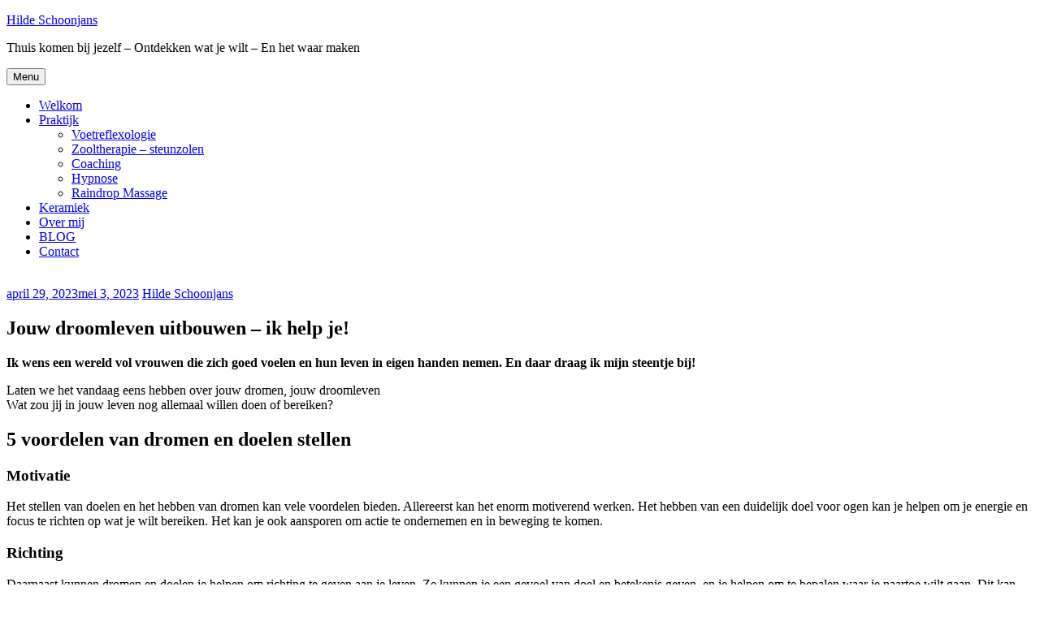

--- FILE ---
content_type: text/html; charset=UTF-8
request_url: https://hildeschoonjans.be/jouw-droomleven-uitbouwen-ik-help-je/
body_size: 16289
content:
		<!DOCTYPE html>
		<html dir="ltr" lang="nl-BE" prefix="og: https://ogp.me/ns#">
		
<head>
		<meta charset="UTF-8">
		<meta name="viewport" content="width=device-width, initial-scale=1">
		<link rel="profile" href="http://gmpg.org/xfn/11">
		<title>Droomleven uitbouwen</title>

		<!-- All in One SEO 4.9.2 - aioseo.com -->
	<meta name="description" content="Laten we het vandaag eens hebben over jouw dromen, jouw droomleven. Wat zou jij in jouw leven nog allemaal willen doen of bereiken?" />
	<meta name="robots" content="max-image-preview:large" />
	<meta name="author" content="Hilde Schoonjans"/>
	<link rel="canonical" href="https://hildeschoonjans.be/jouw-droomleven-uitbouwen-ik-help-je/" />
	<meta name="generator" content="All in One SEO (AIOSEO) 4.9.2" />
		<meta property="og:locale" content="nl_BE" />
		<meta property="og:site_name" content="Hilde Schoonjans - Thuis komen bij jezelf - Ontdekken wat je wilt - En het waar maken" />
		<meta property="og:type" content="article" />
		<meta property="og:title" content="Droomleven uitbouwen" />
		<meta property="og:description" content="Laten we het vandaag eens hebben over jouw dromen, jouw droomleven. Wat zou jij in jouw leven nog allemaal willen doen of bereiken?" />
		<meta property="og:url" content="https://hildeschoonjans.be/jouw-droomleven-uitbouwen-ik-help-je/" />
		<meta property="article:published_time" content="2023-04-29T02:30:00+00:00" />
		<meta property="article:modified_time" content="2023-05-03T14:50:35+00:00" />
		<meta name="twitter:card" content="summary_large_image" />
		<meta name="twitter:title" content="Droomleven uitbouwen" />
		<meta name="twitter:description" content="Laten we het vandaag eens hebben over jouw dromen, jouw droomleven. Wat zou jij in jouw leven nog allemaal willen doen of bereiken?" />
		<script type="application/ld+json" class="aioseo-schema">
			{"@context":"https:\/\/schema.org","@graph":[{"@type":"BlogPosting","@id":"https:\/\/hildeschoonjans.be\/jouw-droomleven-uitbouwen-ik-help-je\/#blogposting","name":"Droomleven uitbouwen","headline":"Jouw droomleven uitbouwen &#8211; ik help je!","author":{"@id":"https:\/\/hildeschoonjans.be\/author\/hildesch\/#author"},"publisher":{"@id":"https:\/\/hildeschoonjans.be\/#organization"},"image":{"@type":"ImageObject","url":"https:\/\/hildeschoonjans.be\/wp-content\/uploads\/2023\/04\/Blog-droomleven-uitbouwen.jpg","width":600,"height":400,"caption":"droomleven uitbouwen"},"datePublished":"2023-04-29T02:30:00+00:00","dateModified":"2023-05-03T14:50:35+00:00","inLanguage":"nl-BE","mainEntityOfPage":{"@id":"https:\/\/hildeschoonjans.be\/jouw-droomleven-uitbouwen-ik-help-je\/#webpage"},"isPartOf":{"@id":"https:\/\/hildeschoonjans.be\/jouw-droomleven-uitbouwen-ik-help-je\/#webpage"},"articleSection":"Coaching, Voetreflexologie, DIY, lente, nieuwe mogelijkheden"},{"@type":"BreadcrumbList","@id":"https:\/\/hildeschoonjans.be\/jouw-droomleven-uitbouwen-ik-help-je\/#breadcrumblist","itemListElement":[{"@type":"ListItem","@id":"https:\/\/hildeschoonjans.be#listItem","position":1,"name":"Home","item":"https:\/\/hildeschoonjans.be","nextItem":{"@type":"ListItem","@id":"https:\/\/hildeschoonjans.be\/category\/voetreflexologie\/#listItem","name":"Voetreflexologie"}},{"@type":"ListItem","@id":"https:\/\/hildeschoonjans.be\/category\/voetreflexologie\/#listItem","position":2,"name":"Voetreflexologie","item":"https:\/\/hildeschoonjans.be\/category\/voetreflexologie\/","nextItem":{"@type":"ListItem","@id":"https:\/\/hildeschoonjans.be\/jouw-droomleven-uitbouwen-ik-help-je\/#listItem","name":"Jouw droomleven uitbouwen &#8211; ik help je!"},"previousItem":{"@type":"ListItem","@id":"https:\/\/hildeschoonjans.be#listItem","name":"Home"}},{"@type":"ListItem","@id":"https:\/\/hildeschoonjans.be\/jouw-droomleven-uitbouwen-ik-help-je\/#listItem","position":3,"name":"Jouw droomleven uitbouwen &#8211; ik help je!","previousItem":{"@type":"ListItem","@id":"https:\/\/hildeschoonjans.be\/category\/voetreflexologie\/#listItem","name":"Voetreflexologie"}}]},{"@type":"Organization","@id":"https:\/\/hildeschoonjans.be\/#organization","name":"Hilde Schoonjans","description":"Thuis komen bij jezelf - Ontdekken wat je wilt - En het waar maken","url":"https:\/\/hildeschoonjans.be\/"},{"@type":"Person","@id":"https:\/\/hildeschoonjans.be\/author\/hildesch\/#author","url":"https:\/\/hildeschoonjans.be\/author\/hildesch\/","name":"Hilde Schoonjans","image":{"@type":"ImageObject","@id":"https:\/\/hildeschoonjans.be\/jouw-droomleven-uitbouwen-ik-help-je\/#authorImage","url":"https:\/\/secure.gravatar.com\/avatar\/f834b35ca2e76147525e03112d4d1691fb9ccdd20767308338dc39b4a14f2986?s=96&d=mm&r=g","width":96,"height":96,"caption":"Hilde Schoonjans"}},{"@type":"WebPage","@id":"https:\/\/hildeschoonjans.be\/jouw-droomleven-uitbouwen-ik-help-je\/#webpage","url":"https:\/\/hildeschoonjans.be\/jouw-droomleven-uitbouwen-ik-help-je\/","name":"Droomleven uitbouwen","description":"Laten we het vandaag eens hebben over jouw dromen, jouw droomleven. Wat zou jij in jouw leven nog allemaal willen doen of bereiken?","inLanguage":"nl-BE","isPartOf":{"@id":"https:\/\/hildeschoonjans.be\/#website"},"breadcrumb":{"@id":"https:\/\/hildeschoonjans.be\/jouw-droomleven-uitbouwen-ik-help-je\/#breadcrumblist"},"author":{"@id":"https:\/\/hildeschoonjans.be\/author\/hildesch\/#author"},"creator":{"@id":"https:\/\/hildeschoonjans.be\/author\/hildesch\/#author"},"image":{"@type":"ImageObject","url":"https:\/\/hildeschoonjans.be\/wp-content\/uploads\/2023\/04\/Blog-droomleven-uitbouwen.jpg","@id":"https:\/\/hildeschoonjans.be\/jouw-droomleven-uitbouwen-ik-help-je\/#mainImage","width":600,"height":400,"caption":"droomleven uitbouwen"},"primaryImageOfPage":{"@id":"https:\/\/hildeschoonjans.be\/jouw-droomleven-uitbouwen-ik-help-je\/#mainImage"},"datePublished":"2023-04-29T02:30:00+00:00","dateModified":"2023-05-03T14:50:35+00:00"},{"@type":"WebSite","@id":"https:\/\/hildeschoonjans.be\/#website","url":"https:\/\/hildeschoonjans.be\/","name":"Hilde Schoonjans","description":"Thuis komen bij jezelf - Ontdekken wat je wilt - En het waar maken","inLanguage":"nl-BE","publisher":{"@id":"https:\/\/hildeschoonjans.be\/#organization"}}]}
		</script>
		<!-- All in One SEO -->

<link rel="alternate" type="application/rss+xml" title="Hilde Schoonjans &raquo; feed" href="https://hildeschoonjans.be/feed/" />
<link rel="alternate" type="application/rss+xml" title="Hilde Schoonjans &raquo; reactiesfeed" href="https://hildeschoonjans.be/comments/feed/" />
<link rel="alternate" title="oEmbed (JSON)" type="application/json+oembed" href="https://hildeschoonjans.be/wp-json/oembed/1.0/embed?url=https%3A%2F%2Fhildeschoonjans.be%2Fjouw-droomleven-uitbouwen-ik-help-je%2F" />
<link rel="alternate" title="oEmbed (XML)" type="text/xml+oembed" href="https://hildeschoonjans.be/wp-json/oembed/1.0/embed?url=https%3A%2F%2Fhildeschoonjans.be%2Fjouw-droomleven-uitbouwen-ik-help-je%2F&#038;format=xml" />
		<!-- This site uses the Google Analytics by MonsterInsights plugin v9.11.1 - Using Analytics tracking - https://www.monsterinsights.com/ -->
							<script src="//www.googletagmanager.com/gtag/js?id=G-E4WJ28TZQS"  data-cfasync="false" data-wpfc-render="false" type="text/javascript" async></script>
			<script data-cfasync="false" data-wpfc-render="false" type="text/javascript">
				var mi_version = '9.11.1';
				var mi_track_user = true;
				var mi_no_track_reason = '';
								var MonsterInsightsDefaultLocations = {"page_location":"https:\/\/hildeschoonjans.be\/jouw-droomleven-uitbouwen-ik-help-je\/"};
								if ( typeof MonsterInsightsPrivacyGuardFilter === 'function' ) {
					var MonsterInsightsLocations = (typeof MonsterInsightsExcludeQuery === 'object') ? MonsterInsightsPrivacyGuardFilter( MonsterInsightsExcludeQuery ) : MonsterInsightsPrivacyGuardFilter( MonsterInsightsDefaultLocations );
				} else {
					var MonsterInsightsLocations = (typeof MonsterInsightsExcludeQuery === 'object') ? MonsterInsightsExcludeQuery : MonsterInsightsDefaultLocations;
				}

								var disableStrs = [
										'ga-disable-G-E4WJ28TZQS',
									];

				/* Function to detect opted out users */
				function __gtagTrackerIsOptedOut() {
					for (var index = 0; index < disableStrs.length; index++) {
						if (document.cookie.indexOf(disableStrs[index] + '=true') > -1) {
							return true;
						}
					}

					return false;
				}

				/* Disable tracking if the opt-out cookie exists. */
				if (__gtagTrackerIsOptedOut()) {
					for (var index = 0; index < disableStrs.length; index++) {
						window[disableStrs[index]] = true;
					}
				}

				/* Opt-out function */
				function __gtagTrackerOptout() {
					for (var index = 0; index < disableStrs.length; index++) {
						document.cookie = disableStrs[index] + '=true; expires=Thu, 31 Dec 2099 23:59:59 UTC; path=/';
						window[disableStrs[index]] = true;
					}
				}

				if ('undefined' === typeof gaOptout) {
					function gaOptout() {
						__gtagTrackerOptout();
					}
				}
								window.dataLayer = window.dataLayer || [];

				window.MonsterInsightsDualTracker = {
					helpers: {},
					trackers: {},
				};
				if (mi_track_user) {
					function __gtagDataLayer() {
						dataLayer.push(arguments);
					}

					function __gtagTracker(type, name, parameters) {
						if (!parameters) {
							parameters = {};
						}

						if (parameters.send_to) {
							__gtagDataLayer.apply(null, arguments);
							return;
						}

						if (type === 'event') {
														parameters.send_to = monsterinsights_frontend.v4_id;
							var hookName = name;
							if (typeof parameters['event_category'] !== 'undefined') {
								hookName = parameters['event_category'] + ':' + name;
							}

							if (typeof MonsterInsightsDualTracker.trackers[hookName] !== 'undefined') {
								MonsterInsightsDualTracker.trackers[hookName](parameters);
							} else {
								__gtagDataLayer('event', name, parameters);
							}
							
						} else {
							__gtagDataLayer.apply(null, arguments);
						}
					}

					__gtagTracker('js', new Date());
					__gtagTracker('set', {
						'developer_id.dZGIzZG': true,
											});
					if ( MonsterInsightsLocations.page_location ) {
						__gtagTracker('set', MonsterInsightsLocations);
					}
										__gtagTracker('config', 'G-E4WJ28TZQS', {"forceSSL":"true"} );
										window.gtag = __gtagTracker;										(function () {
						/* https://developers.google.com/analytics/devguides/collection/analyticsjs/ */
						/* ga and __gaTracker compatibility shim. */
						var noopfn = function () {
							return null;
						};
						var newtracker = function () {
							return new Tracker();
						};
						var Tracker = function () {
							return null;
						};
						var p = Tracker.prototype;
						p.get = noopfn;
						p.set = noopfn;
						p.send = function () {
							var args = Array.prototype.slice.call(arguments);
							args.unshift('send');
							__gaTracker.apply(null, args);
						};
						var __gaTracker = function () {
							var len = arguments.length;
							if (len === 0) {
								return;
							}
							var f = arguments[len - 1];
							if (typeof f !== 'object' || f === null || typeof f.hitCallback !== 'function') {
								if ('send' === arguments[0]) {
									var hitConverted, hitObject = false, action;
									if ('event' === arguments[1]) {
										if ('undefined' !== typeof arguments[3]) {
											hitObject = {
												'eventAction': arguments[3],
												'eventCategory': arguments[2],
												'eventLabel': arguments[4],
												'value': arguments[5] ? arguments[5] : 1,
											}
										}
									}
									if ('pageview' === arguments[1]) {
										if ('undefined' !== typeof arguments[2]) {
											hitObject = {
												'eventAction': 'page_view',
												'page_path': arguments[2],
											}
										}
									}
									if (typeof arguments[2] === 'object') {
										hitObject = arguments[2];
									}
									if (typeof arguments[5] === 'object') {
										Object.assign(hitObject, arguments[5]);
									}
									if ('undefined' !== typeof arguments[1].hitType) {
										hitObject = arguments[1];
										if ('pageview' === hitObject.hitType) {
											hitObject.eventAction = 'page_view';
										}
									}
									if (hitObject) {
										action = 'timing' === arguments[1].hitType ? 'timing_complete' : hitObject.eventAction;
										hitConverted = mapArgs(hitObject);
										__gtagTracker('event', action, hitConverted);
									}
								}
								return;
							}

							function mapArgs(args) {
								var arg, hit = {};
								var gaMap = {
									'eventCategory': 'event_category',
									'eventAction': 'event_action',
									'eventLabel': 'event_label',
									'eventValue': 'event_value',
									'nonInteraction': 'non_interaction',
									'timingCategory': 'event_category',
									'timingVar': 'name',
									'timingValue': 'value',
									'timingLabel': 'event_label',
									'page': 'page_path',
									'location': 'page_location',
									'title': 'page_title',
									'referrer' : 'page_referrer',
								};
								for (arg in args) {
																		if (!(!args.hasOwnProperty(arg) || !gaMap.hasOwnProperty(arg))) {
										hit[gaMap[arg]] = args[arg];
									} else {
										hit[arg] = args[arg];
									}
								}
								return hit;
							}

							try {
								f.hitCallback();
							} catch (ex) {
							}
						};
						__gaTracker.create = newtracker;
						__gaTracker.getByName = newtracker;
						__gaTracker.getAll = function () {
							return [];
						};
						__gaTracker.remove = noopfn;
						__gaTracker.loaded = true;
						window['__gaTracker'] = __gaTracker;
					})();
									} else {
										console.log("");
					(function () {
						function __gtagTracker() {
							return null;
						}

						window['__gtagTracker'] = __gtagTracker;
						window['gtag'] = __gtagTracker;
					})();
									}
			</script>
							<!-- / Google Analytics by MonsterInsights -->
		<style id='wp-img-auto-sizes-contain-inline-css' type='text/css'>
img:is([sizes=auto i],[sizes^="auto," i]){contain-intrinsic-size:3000px 1500px}
/*# sourceURL=wp-img-auto-sizes-contain-inline-css */
</style>

<style id='wp-emoji-styles-inline-css' type='text/css'>

	img.wp-smiley, img.emoji {
		display: inline !important;
		border: none !important;
		box-shadow: none !important;
		height: 1em !important;
		width: 1em !important;
		margin: 0 0.07em !important;
		vertical-align: -0.1em !important;
		background: none !important;
		padding: 0 !important;
	}
/*# sourceURL=wp-emoji-styles-inline-css */
</style>
<link rel='stylesheet' id='wp-block-library-css' href='https://hildeschoonjans.be/wp-includes/css/dist/block-library/style.min.css?ver=6.9' type='text/css' media='all' />
<style id='wp-block-heading-inline-css' type='text/css'>
h1:where(.wp-block-heading).has-background,h2:where(.wp-block-heading).has-background,h3:where(.wp-block-heading).has-background,h4:where(.wp-block-heading).has-background,h5:where(.wp-block-heading).has-background,h6:where(.wp-block-heading).has-background{padding:1.25em 2.375em}h1.has-text-align-left[style*=writing-mode]:where([style*=vertical-lr]),h1.has-text-align-right[style*=writing-mode]:where([style*=vertical-rl]),h2.has-text-align-left[style*=writing-mode]:where([style*=vertical-lr]),h2.has-text-align-right[style*=writing-mode]:where([style*=vertical-rl]),h3.has-text-align-left[style*=writing-mode]:where([style*=vertical-lr]),h3.has-text-align-right[style*=writing-mode]:where([style*=vertical-rl]),h4.has-text-align-left[style*=writing-mode]:where([style*=vertical-lr]),h4.has-text-align-right[style*=writing-mode]:where([style*=vertical-rl]),h5.has-text-align-left[style*=writing-mode]:where([style*=vertical-lr]),h5.has-text-align-right[style*=writing-mode]:where([style*=vertical-rl]),h6.has-text-align-left[style*=writing-mode]:where([style*=vertical-lr]),h6.has-text-align-right[style*=writing-mode]:where([style*=vertical-rl]){rotate:180deg}
/*# sourceURL=https://hildeschoonjans.be/wp-includes/blocks/heading/style.min.css */
</style>
<style id='wp-block-image-inline-css' type='text/css'>
.wp-block-image>a,.wp-block-image>figure>a{display:inline-block}.wp-block-image img{box-sizing:border-box;height:auto;max-width:100%;vertical-align:bottom}@media not (prefers-reduced-motion){.wp-block-image img.hide{visibility:hidden}.wp-block-image img.show{animation:show-content-image .4s}}.wp-block-image[style*=border-radius] img,.wp-block-image[style*=border-radius]>a{border-radius:inherit}.wp-block-image.has-custom-border img{box-sizing:border-box}.wp-block-image.aligncenter{text-align:center}.wp-block-image.alignfull>a,.wp-block-image.alignwide>a{width:100%}.wp-block-image.alignfull img,.wp-block-image.alignwide img{height:auto;width:100%}.wp-block-image .aligncenter,.wp-block-image .alignleft,.wp-block-image .alignright,.wp-block-image.aligncenter,.wp-block-image.alignleft,.wp-block-image.alignright{display:table}.wp-block-image .aligncenter>figcaption,.wp-block-image .alignleft>figcaption,.wp-block-image .alignright>figcaption,.wp-block-image.aligncenter>figcaption,.wp-block-image.alignleft>figcaption,.wp-block-image.alignright>figcaption{caption-side:bottom;display:table-caption}.wp-block-image .alignleft{float:left;margin:.5em 1em .5em 0}.wp-block-image .alignright{float:right;margin:.5em 0 .5em 1em}.wp-block-image .aligncenter{margin-left:auto;margin-right:auto}.wp-block-image :where(figcaption){margin-bottom:1em;margin-top:.5em}.wp-block-image.is-style-circle-mask img{border-radius:9999px}@supports ((-webkit-mask-image:none) or (mask-image:none)) or (-webkit-mask-image:none){.wp-block-image.is-style-circle-mask img{border-radius:0;-webkit-mask-image:url('data:image/svg+xml;utf8,<svg viewBox="0 0 100 100" xmlns="http://www.w3.org/2000/svg"><circle cx="50" cy="50" r="50"/></svg>');mask-image:url('data:image/svg+xml;utf8,<svg viewBox="0 0 100 100" xmlns="http://www.w3.org/2000/svg"><circle cx="50" cy="50" r="50"/></svg>');mask-mode:alpha;-webkit-mask-position:center;mask-position:center;-webkit-mask-repeat:no-repeat;mask-repeat:no-repeat;-webkit-mask-size:contain;mask-size:contain}}:root :where(.wp-block-image.is-style-rounded img,.wp-block-image .is-style-rounded img){border-radius:9999px}.wp-block-image figure{margin:0}.wp-lightbox-container{display:flex;flex-direction:column;position:relative}.wp-lightbox-container img{cursor:zoom-in}.wp-lightbox-container img:hover+button{opacity:1}.wp-lightbox-container button{align-items:center;backdrop-filter:blur(16px) saturate(180%);background-color:#5a5a5a40;border:none;border-radius:4px;cursor:zoom-in;display:flex;height:20px;justify-content:center;opacity:0;padding:0;position:absolute;right:16px;text-align:center;top:16px;width:20px;z-index:100}@media not (prefers-reduced-motion){.wp-lightbox-container button{transition:opacity .2s ease}}.wp-lightbox-container button:focus-visible{outline:3px auto #5a5a5a40;outline:3px auto -webkit-focus-ring-color;outline-offset:3px}.wp-lightbox-container button:hover{cursor:pointer;opacity:1}.wp-lightbox-container button:focus{opacity:1}.wp-lightbox-container button:focus,.wp-lightbox-container button:hover,.wp-lightbox-container button:not(:hover):not(:active):not(.has-background){background-color:#5a5a5a40;border:none}.wp-lightbox-overlay{box-sizing:border-box;cursor:zoom-out;height:100vh;left:0;overflow:hidden;position:fixed;top:0;visibility:hidden;width:100%;z-index:100000}.wp-lightbox-overlay .close-button{align-items:center;cursor:pointer;display:flex;justify-content:center;min-height:40px;min-width:40px;padding:0;position:absolute;right:calc(env(safe-area-inset-right) + 16px);top:calc(env(safe-area-inset-top) + 16px);z-index:5000000}.wp-lightbox-overlay .close-button:focus,.wp-lightbox-overlay .close-button:hover,.wp-lightbox-overlay .close-button:not(:hover):not(:active):not(.has-background){background:none;border:none}.wp-lightbox-overlay .lightbox-image-container{height:var(--wp--lightbox-container-height);left:50%;overflow:hidden;position:absolute;top:50%;transform:translate(-50%,-50%);transform-origin:top left;width:var(--wp--lightbox-container-width);z-index:9999999999}.wp-lightbox-overlay .wp-block-image{align-items:center;box-sizing:border-box;display:flex;height:100%;justify-content:center;margin:0;position:relative;transform-origin:0 0;width:100%;z-index:3000000}.wp-lightbox-overlay .wp-block-image img{height:var(--wp--lightbox-image-height);min-height:var(--wp--lightbox-image-height);min-width:var(--wp--lightbox-image-width);width:var(--wp--lightbox-image-width)}.wp-lightbox-overlay .wp-block-image figcaption{display:none}.wp-lightbox-overlay button{background:none;border:none}.wp-lightbox-overlay .scrim{background-color:#fff;height:100%;opacity:.9;position:absolute;width:100%;z-index:2000000}.wp-lightbox-overlay.active{visibility:visible}@media not (prefers-reduced-motion){.wp-lightbox-overlay.active{animation:turn-on-visibility .25s both}.wp-lightbox-overlay.active img{animation:turn-on-visibility .35s both}.wp-lightbox-overlay.show-closing-animation:not(.active){animation:turn-off-visibility .35s both}.wp-lightbox-overlay.show-closing-animation:not(.active) img{animation:turn-off-visibility .25s both}.wp-lightbox-overlay.zoom.active{animation:none;opacity:1;visibility:visible}.wp-lightbox-overlay.zoom.active .lightbox-image-container{animation:lightbox-zoom-in .4s}.wp-lightbox-overlay.zoom.active .lightbox-image-container img{animation:none}.wp-lightbox-overlay.zoom.active .scrim{animation:turn-on-visibility .4s forwards}.wp-lightbox-overlay.zoom.show-closing-animation:not(.active){animation:none}.wp-lightbox-overlay.zoom.show-closing-animation:not(.active) .lightbox-image-container{animation:lightbox-zoom-out .4s}.wp-lightbox-overlay.zoom.show-closing-animation:not(.active) .lightbox-image-container img{animation:none}.wp-lightbox-overlay.zoom.show-closing-animation:not(.active) .scrim{animation:turn-off-visibility .4s forwards}}@keyframes show-content-image{0%{visibility:hidden}99%{visibility:hidden}to{visibility:visible}}@keyframes turn-on-visibility{0%{opacity:0}to{opacity:1}}@keyframes turn-off-visibility{0%{opacity:1;visibility:visible}99%{opacity:0;visibility:visible}to{opacity:0;visibility:hidden}}@keyframes lightbox-zoom-in{0%{transform:translate(calc((-100vw + var(--wp--lightbox-scrollbar-width))/2 + var(--wp--lightbox-initial-left-position)),calc(-50vh + var(--wp--lightbox-initial-top-position))) scale(var(--wp--lightbox-scale))}to{transform:translate(-50%,-50%) scale(1)}}@keyframes lightbox-zoom-out{0%{transform:translate(-50%,-50%) scale(1);visibility:visible}99%{visibility:visible}to{transform:translate(calc((-100vw + var(--wp--lightbox-scrollbar-width))/2 + var(--wp--lightbox-initial-left-position)),calc(-50vh + var(--wp--lightbox-initial-top-position))) scale(var(--wp--lightbox-scale));visibility:hidden}}
/*# sourceURL=https://hildeschoonjans.be/wp-includes/blocks/image/style.min.css */
</style>
<style id='wp-block-image-theme-inline-css' type='text/css'>
:root :where(.wp-block-image figcaption){color:#555;font-size:13px;text-align:center}.is-dark-theme :root :where(.wp-block-image figcaption){color:#ffffffa6}.wp-block-image{margin:0 0 1em}
/*# sourceURL=https://hildeschoonjans.be/wp-includes/blocks/image/theme.min.css */
</style>
<style id='wp-block-list-inline-css' type='text/css'>
ol,ul{box-sizing:border-box}:root :where(.wp-block-list.has-background){padding:1.25em 2.375em}
/*# sourceURL=https://hildeschoonjans.be/wp-includes/blocks/list/style.min.css */
</style>
<style id='wp-block-paragraph-inline-css' type='text/css'>
.is-small-text{font-size:.875em}.is-regular-text{font-size:1em}.is-large-text{font-size:2.25em}.is-larger-text{font-size:3em}.has-drop-cap:not(:focus):first-letter{float:left;font-size:8.4em;font-style:normal;font-weight:100;line-height:.68;margin:.05em .1em 0 0;text-transform:uppercase}body.rtl .has-drop-cap:not(:focus):first-letter{float:none;margin-left:.1em}p.has-drop-cap.has-background{overflow:hidden}:root :where(p.has-background){padding:1.25em 2.375em}:where(p.has-text-color:not(.has-link-color)) a{color:inherit}p.has-text-align-left[style*="writing-mode:vertical-lr"],p.has-text-align-right[style*="writing-mode:vertical-rl"]{rotate:180deg}
/*# sourceURL=https://hildeschoonjans.be/wp-includes/blocks/paragraph/style.min.css */
</style>
<style id='global-styles-inline-css' type='text/css'>
:root{--wp--preset--aspect-ratio--square: 1;--wp--preset--aspect-ratio--4-3: 4/3;--wp--preset--aspect-ratio--3-4: 3/4;--wp--preset--aspect-ratio--3-2: 3/2;--wp--preset--aspect-ratio--2-3: 2/3;--wp--preset--aspect-ratio--16-9: 16/9;--wp--preset--aspect-ratio--9-16: 9/16;--wp--preset--color--black: #111111;--wp--preset--color--cyan-bluish-gray: #abb8c3;--wp--preset--color--white: #ffffff;--wp--preset--color--pale-pink: #f78da7;--wp--preset--color--vivid-red: #cf2e2e;--wp--preset--color--luminous-vivid-orange: #ff6900;--wp--preset--color--luminous-vivid-amber: #fcb900;--wp--preset--color--light-green-cyan: #7bdcb5;--wp--preset--color--vivid-green-cyan: #00d084;--wp--preset--color--pale-cyan-blue: #8ed1fc;--wp--preset--color--vivid-cyan-blue: #0693e3;--wp--preset--color--vivid-purple: #9b51e0;--wp--preset--color--gray: #f4f4f4;--wp--preset--color--yellow: #e5ae4a;--wp--preset--color--blue: #1b8be0;--wp--preset--color--pink: #f2157d;--wp--preset--gradient--vivid-cyan-blue-to-vivid-purple: linear-gradient(135deg,rgb(6,147,227) 0%,rgb(155,81,224) 100%);--wp--preset--gradient--light-green-cyan-to-vivid-green-cyan: linear-gradient(135deg,rgb(122,220,180) 0%,rgb(0,208,130) 100%);--wp--preset--gradient--luminous-vivid-amber-to-luminous-vivid-orange: linear-gradient(135deg,rgb(252,185,0) 0%,rgb(255,105,0) 100%);--wp--preset--gradient--luminous-vivid-orange-to-vivid-red: linear-gradient(135deg,rgb(255,105,0) 0%,rgb(207,46,46) 100%);--wp--preset--gradient--very-light-gray-to-cyan-bluish-gray: linear-gradient(135deg,rgb(238,238,238) 0%,rgb(169,184,195) 100%);--wp--preset--gradient--cool-to-warm-spectrum: linear-gradient(135deg,rgb(74,234,220) 0%,rgb(151,120,209) 20%,rgb(207,42,186) 40%,rgb(238,44,130) 60%,rgb(251,105,98) 80%,rgb(254,248,76) 100%);--wp--preset--gradient--blush-light-purple: linear-gradient(135deg,rgb(255,206,236) 0%,rgb(152,150,240) 100%);--wp--preset--gradient--blush-bordeaux: linear-gradient(135deg,rgb(254,205,165) 0%,rgb(254,45,45) 50%,rgb(107,0,62) 100%);--wp--preset--gradient--luminous-dusk: linear-gradient(135deg,rgb(255,203,112) 0%,rgb(199,81,192) 50%,rgb(65,88,208) 100%);--wp--preset--gradient--pale-ocean: linear-gradient(135deg,rgb(255,245,203) 0%,rgb(182,227,212) 50%,rgb(51,167,181) 100%);--wp--preset--gradient--electric-grass: linear-gradient(135deg,rgb(202,248,128) 0%,rgb(113,206,126) 100%);--wp--preset--gradient--midnight: linear-gradient(135deg,rgb(2,3,129) 0%,rgb(40,116,252) 100%);--wp--preset--font-size--small: 13px;--wp--preset--font-size--medium: 20px;--wp--preset--font-size--large: 42px;--wp--preset--font-size--x-large: 42px;--wp--preset--font-size--normal: 16px;--wp--preset--font-size--huge: 56px;--wp--preset--spacing--20: 0.44rem;--wp--preset--spacing--30: 0.67rem;--wp--preset--spacing--40: 1rem;--wp--preset--spacing--50: 1.5rem;--wp--preset--spacing--60: 2.25rem;--wp--preset--spacing--70: 3.38rem;--wp--preset--spacing--80: 5.06rem;--wp--preset--shadow--natural: 6px 6px 9px rgba(0, 0, 0, 0.2);--wp--preset--shadow--deep: 12px 12px 50px rgba(0, 0, 0, 0.4);--wp--preset--shadow--sharp: 6px 6px 0px rgba(0, 0, 0, 0.2);--wp--preset--shadow--outlined: 6px 6px 0px -3px rgb(255, 255, 255), 6px 6px rgb(0, 0, 0);--wp--preset--shadow--crisp: 6px 6px 0px rgb(0, 0, 0);}:where(.is-layout-flex){gap: 0.5em;}:where(.is-layout-grid){gap: 0.5em;}body .is-layout-flex{display: flex;}.is-layout-flex{flex-wrap: wrap;align-items: center;}.is-layout-flex > :is(*, div){margin: 0;}body .is-layout-grid{display: grid;}.is-layout-grid > :is(*, div){margin: 0;}:where(.wp-block-columns.is-layout-flex){gap: 2em;}:where(.wp-block-columns.is-layout-grid){gap: 2em;}:where(.wp-block-post-template.is-layout-flex){gap: 1.25em;}:where(.wp-block-post-template.is-layout-grid){gap: 1.25em;}.has-black-color{color: var(--wp--preset--color--black) !important;}.has-cyan-bluish-gray-color{color: var(--wp--preset--color--cyan-bluish-gray) !important;}.has-white-color{color: var(--wp--preset--color--white) !important;}.has-pale-pink-color{color: var(--wp--preset--color--pale-pink) !important;}.has-vivid-red-color{color: var(--wp--preset--color--vivid-red) !important;}.has-luminous-vivid-orange-color{color: var(--wp--preset--color--luminous-vivid-orange) !important;}.has-luminous-vivid-amber-color{color: var(--wp--preset--color--luminous-vivid-amber) !important;}.has-light-green-cyan-color{color: var(--wp--preset--color--light-green-cyan) !important;}.has-vivid-green-cyan-color{color: var(--wp--preset--color--vivid-green-cyan) !important;}.has-pale-cyan-blue-color{color: var(--wp--preset--color--pale-cyan-blue) !important;}.has-vivid-cyan-blue-color{color: var(--wp--preset--color--vivid-cyan-blue) !important;}.has-vivid-purple-color{color: var(--wp--preset--color--vivid-purple) !important;}.has-black-background-color{background-color: var(--wp--preset--color--black) !important;}.has-cyan-bluish-gray-background-color{background-color: var(--wp--preset--color--cyan-bluish-gray) !important;}.has-white-background-color{background-color: var(--wp--preset--color--white) !important;}.has-pale-pink-background-color{background-color: var(--wp--preset--color--pale-pink) !important;}.has-vivid-red-background-color{background-color: var(--wp--preset--color--vivid-red) !important;}.has-luminous-vivid-orange-background-color{background-color: var(--wp--preset--color--luminous-vivid-orange) !important;}.has-luminous-vivid-amber-background-color{background-color: var(--wp--preset--color--luminous-vivid-amber) !important;}.has-light-green-cyan-background-color{background-color: var(--wp--preset--color--light-green-cyan) !important;}.has-vivid-green-cyan-background-color{background-color: var(--wp--preset--color--vivid-green-cyan) !important;}.has-pale-cyan-blue-background-color{background-color: var(--wp--preset--color--pale-cyan-blue) !important;}.has-vivid-cyan-blue-background-color{background-color: var(--wp--preset--color--vivid-cyan-blue) !important;}.has-vivid-purple-background-color{background-color: var(--wp--preset--color--vivid-purple) !important;}.has-black-border-color{border-color: var(--wp--preset--color--black) !important;}.has-cyan-bluish-gray-border-color{border-color: var(--wp--preset--color--cyan-bluish-gray) !important;}.has-white-border-color{border-color: var(--wp--preset--color--white) !important;}.has-pale-pink-border-color{border-color: var(--wp--preset--color--pale-pink) !important;}.has-vivid-red-border-color{border-color: var(--wp--preset--color--vivid-red) !important;}.has-luminous-vivid-orange-border-color{border-color: var(--wp--preset--color--luminous-vivid-orange) !important;}.has-luminous-vivid-amber-border-color{border-color: var(--wp--preset--color--luminous-vivid-amber) !important;}.has-light-green-cyan-border-color{border-color: var(--wp--preset--color--light-green-cyan) !important;}.has-vivid-green-cyan-border-color{border-color: var(--wp--preset--color--vivid-green-cyan) !important;}.has-pale-cyan-blue-border-color{border-color: var(--wp--preset--color--pale-cyan-blue) !important;}.has-vivid-cyan-blue-border-color{border-color: var(--wp--preset--color--vivid-cyan-blue) !important;}.has-vivid-purple-border-color{border-color: var(--wp--preset--color--vivid-purple) !important;}.has-vivid-cyan-blue-to-vivid-purple-gradient-background{background: var(--wp--preset--gradient--vivid-cyan-blue-to-vivid-purple) !important;}.has-light-green-cyan-to-vivid-green-cyan-gradient-background{background: var(--wp--preset--gradient--light-green-cyan-to-vivid-green-cyan) !important;}.has-luminous-vivid-amber-to-luminous-vivid-orange-gradient-background{background: var(--wp--preset--gradient--luminous-vivid-amber-to-luminous-vivid-orange) !important;}.has-luminous-vivid-orange-to-vivid-red-gradient-background{background: var(--wp--preset--gradient--luminous-vivid-orange-to-vivid-red) !important;}.has-very-light-gray-to-cyan-bluish-gray-gradient-background{background: var(--wp--preset--gradient--very-light-gray-to-cyan-bluish-gray) !important;}.has-cool-to-warm-spectrum-gradient-background{background: var(--wp--preset--gradient--cool-to-warm-spectrum) !important;}.has-blush-light-purple-gradient-background{background: var(--wp--preset--gradient--blush-light-purple) !important;}.has-blush-bordeaux-gradient-background{background: var(--wp--preset--gradient--blush-bordeaux) !important;}.has-luminous-dusk-gradient-background{background: var(--wp--preset--gradient--luminous-dusk) !important;}.has-pale-ocean-gradient-background{background: var(--wp--preset--gradient--pale-ocean) !important;}.has-electric-grass-gradient-background{background: var(--wp--preset--gradient--electric-grass) !important;}.has-midnight-gradient-background{background: var(--wp--preset--gradient--midnight) !important;}.has-small-font-size{font-size: var(--wp--preset--font-size--small) !important;}.has-medium-font-size{font-size: var(--wp--preset--font-size--medium) !important;}.has-large-font-size{font-size: var(--wp--preset--font-size--large) !important;}.has-x-large-font-size{font-size: var(--wp--preset--font-size--x-large) !important;}
/*# sourceURL=global-styles-inline-css */
</style>

<style id='classic-theme-styles-inline-css' type='text/css'>
/*! This file is auto-generated */
.wp-block-button__link{color:#fff;background-color:#32373c;border-radius:9999px;box-shadow:none;text-decoration:none;padding:calc(.667em + 2px) calc(1.333em + 2px);font-size:1.125em}.wp-block-file__button{background:#32373c;color:#fff;text-decoration:none}
/*# sourceURL=/wp-includes/css/classic-themes.min.css */
</style>
<link rel='stylesheet' id='contact-form-7-css' href='https://hildeschoonjans.be/wp-content/plugins/contact-form-7/includes/css/styles.css?ver=6.1.4' type='text/css' media='all' />
<link rel='stylesheet' id='rcc-styles-css' href='https://hildeschoonjans.be/wp-content/plugins/responsive-cookie-consent/includes/css/style.css?ver=6.9' type='text/css' media='all' />
<link rel='stylesheet' id='ssb-front-css-css' href='https://hildeschoonjans.be/wp-content/plugins/simple-social-buttons/assets/css/front.css?ver=6.2.0' type='text/css' media='all' />
<link rel='stylesheet' id='chicago-style-css' href='https://hildeschoonjans.be/wp-content/themes/chicago/style.css?ver=20251227-145523' type='text/css' media='all' />
<link rel='stylesheet' id='chicago-block-style-css' href='https://hildeschoonjans.be/wp-content/themes/chicago/css/blocks.css?ver=1766847323' type='text/css' media='all' />
<link rel='stylesheet' id='font-awesome-css' href='https://hildeschoonjans.be/wp-content/themes/chicago/css/font-awesome/css/all.min.css?ver=6.7.2' type='text/css' media='all' />
<link rel='stylesheet' id='chicago-light-css' href='https://hildeschoonjans.be/wp-content/themes/chicago/css/colors/light.css' type='text/css' media='all' />
<script type="text/javascript" src="https://hildeschoonjans.be/wp-content/plugins/google-analytics-for-wordpress/assets/js/frontend-gtag.min.js?ver=9.11.1" id="monsterinsights-frontend-script-js" async="async" data-wp-strategy="async"></script>
<script data-cfasync="false" data-wpfc-render="false" type="text/javascript" id='monsterinsights-frontend-script-js-extra'>/* <![CDATA[ */
var monsterinsights_frontend = {"js_events_tracking":"true","download_extensions":"doc,pdf,ppt,zip,xls,docx,pptx,xlsx","inbound_paths":"[]","home_url":"https:\/\/hildeschoonjans.be","hash_tracking":"false","v4_id":"G-E4WJ28TZQS"};/* ]]> */
</script>
<script type="text/javascript" src="https://hildeschoonjans.be/wp-includes/js/jquery/jquery.min.js?ver=3.7.1" id="jquery-core-js"></script>
<script type="text/javascript" src="https://hildeschoonjans.be/wp-includes/js/jquery/jquery-migrate.min.js?ver=3.4.1" id="jquery-migrate-js"></script>
<link rel="https://api.w.org/" href="https://hildeschoonjans.be/wp-json/" /><link rel="alternate" title="JSON" type="application/json" href="https://hildeschoonjans.be/wp-json/wp/v2/posts/4433" /><link rel="EditURI" type="application/rsd+xml" title="RSD" href="https://hildeschoonjans.be/xmlrpc.php?rsd" />
<meta name="generator" content="WordPress 6.9" />
<link rel='shortlink' href='https://hildeschoonjans.be/?p=4433' />
<meta name="google-site-verification" content="lBbgVvjRPulOmXhPrZwsa2ygzo0aY3gFwWVDoTqxn54" />

<!-- Facebook Pixel Code -->
<script>
  !function(f,b,e,v,n,t,s)
  {if(f.fbq)return;n=f.fbq=function(){n.callMethod?
  n.callMethod.apply(n,arguments):n.queue.push(arguments)};
  if(!f._fbq)f._fbq=n;n.push=n;n.loaded=!0;n.version='2.0';
  n.queue=[];t=b.createElement(e);t.async=!0;
  t.src=v;s=b.getElementsByTagName(e)[0];
  s.parentNode.insertBefore(t,s)}(window, document,'script',
  'https://connect.facebook.net/en_US/fbevents.js');
  fbq('init', '1730083773702906');
  fbq('track', 'PageView');
</script>
<noscript><img height="1" width="1" style="display:none"
  src="https://www.facebook.com/tr?id=1730083773702906&ev=PageView&noscript=1"
/></noscript>
<!-- End Facebook Pixel Code -->

<meta name="p:domain_verify" content="b69c9649a95bda1a680ecefc5fe2a31d"/>

<script src='https://www.google.com/recaptcha/api.js'></script>

<div id="fb-root"></div>
<script>(function(d, s, id) {
  var js, fjs = d.getElementsByTagName(s)[0];
  if (d.getElementById(id)) return;
  js = d.createElement(s); js.id = id;
  js.src = 'https://connect.facebook.net/nl_BE/sdk.js#xfbml=1&version=v3.2';
  fjs.parentNode.insertBefore(js, fjs);
}(document, 'script', 'facebook-jssdk'));</script>
 <style media="screen">

		.simplesocialbuttons.simplesocialbuttons_inline .ssb-fb-like, .simplesocialbuttons.simplesocialbuttons_inline amp-facebook-like {
	  margin: ;
	}
		 /*inline margin*/
	
	
		.simplesocialbuttons.simplesocialbuttons_inline.simplesocial-round-txt button{
	  margin: ;
	}
	
	
	
	
			 /*margin-digbar*/

	
	
	
	
	
	
	
</style>

<!-- Open Graph Meta Tags generated by Simple Social Buttons 6.2.0 -->
<meta property="og:title" content="Jouw droomleven uitbouwen &#8211; ik help je! - Hilde Schoonjans" />
<meta property="og:type" content="article" />
<meta property="og:description" content="Ik wens een wereld vol vrouwen die zich goed voelen en hun leven in eigen handen nemen. En daar draag ik mijn steentje bij! Laten we het vandaag eens hebben over jouw dromen, jouw droomlevenWat zou jij in jouw leven nog allemaal willen doen of bereiken? 5 voordelen van dromen en doelen stellen Motivatie Het stellen van doelen en het&hellip;" />
<meta property="og:url" content="https://hildeschoonjans.be/jouw-droomleven-uitbouwen-ik-help-je/" />
<meta property="og:site_name" content="Hilde Schoonjans" />
<meta property="og:image" content="https://hildeschoonjans.be/wp-content/uploads/2023/04/Blog-droomleven-uitbouwen.jpg" />
<meta name="twitter:card" content="summary_large_image" />
<meta name="twitter:description" content="Ik wens een wereld vol vrouwen die zich goed voelen en hun leven in eigen handen nemen. En daar draag ik mijn steentje bij! Laten we het vandaag eens hebben over jouw dromen, jouw droomlevenWat zou jij in jouw leven nog allemaal willen doen of bereiken? 5 voordelen van dromen en doelen stellen Motivatie Het stellen van doelen en het&hellip;" />
<meta name="twitter:title" content="Jouw droomleven uitbouwen &#8211; ik help je! - Hilde Schoonjans" />
<meta property="twitter:image" content="https://hildeschoonjans.be/wp-content/uploads/2023/04/Blog-droomleven-uitbouwen.jpg" />
<style type="text/css" id="tve_global_variables">:root{--tcb-background-author-image:url(https://secure.gravatar.com/avatar/f834b35ca2e76147525e03112d4d1691fb9ccdd20767308338dc39b4a14f2986?s=256&d=mm&r=g);--tcb-background-user-image:url();--tcb-background-featured-image-thumbnail:url(https://hildeschoonjans.be/wp-content/uploads/2023/04/Blog-droomleven-uitbouwen-300x169.jpg);}</style><style type="text/css" id="custom-background-css">
body.custom-background { background-color: #ffffff; }
</style>
	<style type="text/css" id="thrive-default-styles"></style></head>

<body class="wp-singular post-template-default single single-post postid-4433 single-format-standard custom-background wp-embed-responsive wp-theme-chicago no-sidebar content-width excerpt-image-left">


			<div id="page" class="hfeed site">
		<a class="skip-link screen-reader-text" href="#content">Skip to content</a>
		
		<header id="masthead" class="site-header" role="banner">
				<div class="site-banner">
	    	<div class="wrapper">
				<div class="site-branding">
					<p class="site-title"><a href="https://hildeschoonjans.be/" rel="home">Hilde Schoonjans</a></p>
					<p class="site-description">Thuis komen bij jezelf &#8211; Ontdekken wat je wilt &#8211; En het waar maken</p>
				</div><!-- .site-branding -->
					</div><!-- .wrapper -->
		</div><!-- .site-banner -->
		    	<nav id="site-navigation" class="main-navigation nav-primary" role="navigation">
    		<div class="wrapper">
	    		<button class="menu-toggle" aria-controls="primary-menu" aria-expanded="false">Menu</button>
	           	<a class="screen-reader-text skip-link" href="#content">Skip to content</a>

	           	<ul id="primary-menu" class="menu chicago-nav-menu"><li id="menu-item-863" class="menu-item menu-item-type-post_type menu-item-object-page menu-item-home menu-item-863"><a href="https://hildeschoonjans.be/">Welkom</a></li>
<li id="menu-item-895" class="menu-item menu-item-type-post_type menu-item-object-page menu-item-has-children menu-item-895"><a href="https://hildeschoonjans.be/praktijk/">Praktijk</a>
<ul class="sub-menu">
	<li id="menu-item-897" class="menu-item menu-item-type-post_type menu-item-object-page menu-item-897"><a href="https://hildeschoonjans.be/praktijk/voetreflexologie/">Voetreflexologie</a></li>
	<li id="menu-item-4749" class="menu-item menu-item-type-post_type menu-item-object-page menu-item-4749"><a href="https://hildeschoonjans.be/praktijk/zooltherapie-steunzolen/">Zooltherapie – steunzolen</a></li>
	<li id="menu-item-896" class="menu-item menu-item-type-post_type menu-item-object-page menu-item-896"><a href="https://hildeschoonjans.be/praktijk/coaching/">Coaching</a></li>
	<li id="menu-item-898" class="menu-item menu-item-type-post_type menu-item-object-page menu-item-898"><a href="https://hildeschoonjans.be/praktijk/hypnose/">Hypnose</a></li>
	<li id="menu-item-1374" class="menu-item menu-item-type-post_type menu-item-object-page menu-item-1374"><a href="https://hildeschoonjans.be/praktijk/raindrop-massage/">Raindrop Massage</a></li>
</ul>
</li>
<li id="menu-item-4406" class="menu-item menu-item-type-post_type menu-item-object-page menu-item-4406"><a href="https://hildeschoonjans.be/keramiek/">Keramiek</a></li>
<li id="menu-item-939" class="menu-item menu-item-type-post_type menu-item-object-page menu-item-939"><a href="https://hildeschoonjans.be/over-mij/">Over mij</a></li>
<li id="menu-item-864" class="menu-item menu-item-type-post_type menu-item-object-page menu-item-864"><a href="https://hildeschoonjans.be/blog/">BLOG</a></li>
<li id="menu-item-900" class="menu-item menu-item-type-post_type menu-item-object-page menu-item-900"><a href="https://hildeschoonjans.be/contact/">Contact</a></li>
</ul>          	</div><!-- .wrapper -->
        </nav><!-- #site-navigation -->
	    		</header><!-- #masthead -->
		<div id="header-featured-image" class="site-header-image">
					<div class="wrapper"><a title="" href="https://hildeschoonjans.be/e-boek-bewust-leven-doe-je-zo/" target="_blank"><img class="wp-post-image" alt="" src="https://hildeschoonjans.be/wp-content/uploads/2020/05/Welkom-website-Hilde-Schoonjans.png" /></a></div><!-- .wrapper -->
				</div><!-- #header-featured-image -->		<div id="content" class="site-content">
	
	<div id="primary" class="content-area">
		
		
		<main id="main" class="site-main" role="main">

		
			
<!-- Page/Post Single Image Disabled or No Image set in Post Thumbnail -->
<article id="post-4433" class="post-4433 post type-post status-publish format-standard has-post-thumbnail hentry category-coaching category-voetreflexologie tag-diy tag-lente tag-nieuwe-mogelijkheden">
	<header class="entry-header">
		<div class="entry-meta">
			<span class="posted-on"><a href="https://hildeschoonjans.be/jouw-droomleven-uitbouwen-ik-help-je/" rel="bookmark"><time class="entry-date published" datetime="2023-04-29T02:30:00+00:00">april 29, 2023</time><time class="updated" datetime="2023-05-03T14:50:35+00:00">mei 3, 2023</time></a></span><span class="byline"> <span class="author vcard"><a class="url fn n" href="https://hildeschoonjans.be/author/hildesch/">Hilde Schoonjans</a></span></span>		</div><!-- .entry-meta -->
        
		<h1 class="entry-title">Jouw droomleven uitbouwen &#8211; ik help je!</h1>	</header><!-- .entry-header -->

	<div class="entry-content">
		
<p><strong>Ik wens een wereld vol vrouwen die zich goed voelen en hun leven in eigen handen nemen. En daar draag ik mijn steentje bij!</strong></p>



<p>Laten we het vandaag eens hebben over jouw dromen, jouw droomleven<br>Wat zou jij in jouw leven nog allemaal willen doen of bereiken?</p>



<h2 class="wp-block-heading">5 voordelen van dromen en doelen stellen</h2>



<h3 class="wp-block-heading">Motivatie</h3>



<p>Het stellen van doelen en het hebben van dromen kan vele voordelen bieden. Allereerst kan het enorm motiverend werken. Het hebben van een duidelijk doel voor ogen kan je helpen om je energie en focus te richten op wat je wilt bereiken. Het kan je ook aansporen om actie te ondernemen en in beweging te komen.</p>



<h3 class="wp-block-heading">Richting</h3>



<p>Daarnaast kunnen dromen en doelen je helpen om richting te geven aan je leven. Ze kunnen je een gevoel van doel en betekenis geven, en je helpen om te bepalen waar je naartoe wilt gaan. Dit kan vooral nuttig zijn als je het gevoel hebt dat je vastzit of niet weet wat je wilt in het leven.</p>



<h3 class="wp-block-heading">Zelfvertrouwen</h3>



<p>Het stellen van doelen en het werken aan het verwezenlijken van je dromen kan ook je zelfvertrouwen vergroten. Als je succesvol bent in het behalen van je doelen, kan dat je een gevoel van trots en voldoening geven. Dit kan op zijn beurt bijdragen aan een groter gevoel van zelfverzekerdheid en motivatie om meer uitdagingen aan te gaan.</p>



<h3 class="wp-block-heading">Groei</h3>



<p>Verder kan het nastreven van dromen en doelen je helpen om te groeien als persoon. Door jezelf uit te dagen en nieuwe vaardigheden te ontwikkelen, kun je jezelf verbeteren en nieuwe mogelijkheden ontdekken. Dit kan bijdragen aan je persoonlijke ontwikkeling en je helpen om je volledige potentieel te bereiken.</p>



<h3 class="wp-block-heading">Succes en voldoening</h3>



<p>Tot slot kan het stellen van doelen en het werken aan het verwezenlijken van je dromen leiden tot succes en voldoening. Als je je doelen bereikt, kan dat je een gevoel van prestatie en voldoening geven. Dit kan bijdragen aan je geluk en welzijn, en je inspireren om nieuwe doelen te stellen en jezelf verder te ontwikkelen.</p>



<p>Nu je de voordelen kent van dromen en doelen stellen, hoop ik dat je klaar bent om een stap verder te gaan.</p>



<h2 class="wp-block-heading">Concrete opdracht om jouw droomleven te ontdekken</h2>



<p>Hier komt een concrete opdracht voor jou, die ik zelf vaak gebruik tijdens een coaching van een cliënt, maar evengoed voor mijn eigen leven. Het is nu eenmaal belangrijk om zelf te doen wat je anderen adviseert, toch?</p>



<p><strong>Beschrijf in een tekst jouw ideale droomleven.</strong></p>



<p>Denk na over de volgende vragen:</p>



<ul class="wp-block-list">
<li>Hoe zou je je dagen doorbrengen?</li>



<li>Waar zou je wonen?</li>



<li>Welk werk zou je doen?</li>



<li>Welke mensen zouden er om je heen zijn?</li>



<li>Hoe zou je je voelen?</li>
</ul>



<p>Schrijf je tekst alsof je al in dat droomleven bent en beschrijf zo levendig mogelijk hoe het voelt en eruitziet. Dit kan je helpen om je doelen en wensen te visualiseren en duidelijker te maken wat je wilt bereiken in het leven.</p>



<p>Moeite met deze oefening?<br>Lees dan ook eens mijn blog: <a href="https://hildeschoonjans.be/een-hoofd-vol-stress-heeft-geen-plaats-voor-dromen/" target="_blank" rel="noopener" title="Een hoofd vol stress heeft geen plaats voor dromen (KLIK HIER)">Een hoofd vol stress heeft geen plaats voor dromen (KLIK HIER)</a></p>



<h2 class="wp-block-heading">Waarom moet je deze oefening doen?</h2>



<p>Het uitwerken van je droomleven kan helpen om piekeren te verminderen. Piekeren is een veelvoorkomend probleem waarbij je blijft malen over zorgen en problemen, wat kan leiden tot stress en angst. Door je droomleven op te schrijven, verschuif je je focus naar positieve en inspirerende gedachten. Je geeft jezelf de mogelijkheid om te dagdromen over een betere toekomst en je verbeelding te gebruiken om je gewenste realiteit te creëren. Hierdoor kan je meer hoop en optimisme voelen en een gevoel van richting en doel krijgen. Dit kan op zijn beurt bijdragen aan een vermindering van piekeren en stress, en je helpen om je te concentreren op wat je wilt bereiken in plaats van op je zorgen en angsten.</p>



<p>Als je hulp nodig hebt, kom dan zeker langs in mijn praktijk!</p>



<p>Loop je nog te veel vast in je piekeren, maak dan eerst een afspraak voor voetreflexologie.<br>Ben je klaar om aan je droomleven te bouwen, maak dan gerust een afspraak voor een coachingsessie.</p>



<p><a href="https://secure.introlution.be/mijnonlineagenda_cmode/default.aspx?domain=hildeschoonjans.be" target="_blank" rel="noopener" title="KLIK HIER om naar mijn online agenda te gaan">KLIK HIER om naar mijn online agenda te gaan</a>.</p>



<p>Tot binnenkort!</p>



<p>Enne… Zeker al de oefening doen hé!</p>



<p>Volgende week deel ik een andere oefening met jou!</p>



<p>Want echt, ik meen als ik zeg dat elke vrouw zich goed zou moeten voelen, weten wie ze is en haar leven in eigen handen neemt!</p>



<p>Zo kan ik me helemaal uitleven in mijn hobby&#8230; Een droom van mij die werkelijkheid werd!</p>


<div class="wp-block-image">
<figure class="aligncenter size-large is-resized"><img decoding="async" src="https://hildeschoonjans.be/wp-content/uploads/2023/05/IMG_0428-768x1024.jpg" alt="" class="wp-image-4441" width="384" height="512" srcset="https://hildeschoonjans.be/wp-content/uploads/2023/05/IMG_0428-768x1024.jpg 768w, https://hildeschoonjans.be/wp-content/uploads/2023/05/IMG_0428-225x300.jpg 225w, https://hildeschoonjans.be/wp-content/uploads/2023/05/IMG_0428-1152x1536.jpg 1152w, https://hildeschoonjans.be/wp-content/uploads/2023/05/IMG_0428-1536x2048.jpg 1536w, https://hildeschoonjans.be/wp-content/uploads/2023/05/IMG_0428-113x150.jpg 113w, https://hildeschoonjans.be/wp-content/uploads/2023/05/IMG_0428-scaled.jpg 1920w" sizes="(max-width: 384px) 100vw, 384px" /></figure>
</div><div class="simplesocialbuttons simplesocial-round-txt simplesocialbuttons_inline simplesocialbuttons-align-left post-4433 post  simplesocialbuttons-inline-no-animation">
<button class="simplesocial-fb-share"  rel="nofollow"  target="_blank"  aria-label="Facebook Share" data-href="https://www.facebook.com/sharer/sharer.php?u=https://hildeschoonjans.be/jouw-droomleven-uitbouwen-ik-help-je/" onClick="javascript:window.open(this.dataset.href, '', 'menubar=no,toolbar=no,resizable=yes,scrollbars=yes,height=600,width=600');return false;"><span class="simplesocialtxt">Facebook </span> </button>
<button  rel="nofollow"  target="_blank"  class="simplesocial-linkedin-share" aria-label="LinkedIn Share" data-href="https://www.linkedin.com/sharing/share-offsite/?url=https://hildeschoonjans.be/jouw-droomleven-uitbouwen-ik-help-je/" onClick="javascript:window.open(this.dataset.href, '', 'menubar=no,toolbar=no,resizable=yes,scrollbars=yes,height=600,width=600');return false;"><span class="simplesocialtxt">LinkedIn</span></button>
<button class="simplesocial-msng-share"  rel="nofollow"  target="_blank"  aria-label="Facebook Messenger Share" onClick="javascript:window.open( this.dataset.href, '_blank',  'menubar=no,toolbar=no,resizable=yes,scrollbars=yes,height=600,width=600' );return false;" data-href="http://www.facebook.com/dialog/send?app_id=891268654262273&redirect_uri=https%3A%2F%2Fhildeschoonjans.be%2Fjouw-droomleven-uitbouwen-ik-help-je%2F&link=https%3A%2F%2Fhildeschoonjans.be%2Fjouw-droomleven-uitbouwen-ik-help-je%2F&display=popup" ><span class="simplesocialtxt">Messenger</span></button> 
<div class="fb-like ssb-fb-like" aria-label="Facebook Like" data-href="https://hildeschoonjans.be/jouw-droomleven-uitbouwen-ik-help-je/" data-layout="button_count" data-action="like" data-size="small" data-show-faces="false" data-share="false"></div>
</div>
			</div><!-- .entry-content -->

	<footer class="entry-footer">
		<span class="cat-links"><a href="https://hildeschoonjans.be/category/coaching/" rel="category tag">Coaching</a>, <a href="https://hildeschoonjans.be/category/voetreflexologie/" rel="category tag">Voetreflexologie</a></span><span class="tags-links"><a href="https://hildeschoonjans.be/tag/diy/" rel="tag">DIY</a>, <a href="https://hildeschoonjans.be/tag/lente/" rel="tag">lente</a>, <a href="https://hildeschoonjans.be/tag/nieuwe-mogelijkheden/" rel="tag">nieuwe mogelijkheden</a></span>	</footer><!-- .entry-footer -->
</article><!-- #post-## -->
				<nav class="navigation post-navigation" role="navigation">
		<h2 class="screen-reader-text">Post navigation</h2>
		<div class="nav-links">
			<div class="nav-previous"><a href="https://hildeschoonjans.be/voetreflexologie-helpt-piekeren-stoppen/" rel="prev">Voetreflexologie helpt piekeren stoppen</a></div><div class="nav-next"><a href="https://hildeschoonjans.be/de-perfecte-dag-oefening/" rel="next">De Perfecte Dag- oefening</a></div>		</div><!-- .nav-links -->
	</nav><!-- .navigation -->
	
			
		
		</main><!-- #main -->
	</div><!-- #primary -->


	    </div><!-- #content -->
				<footer id="colophon" class="site-footer" role="contentinfo">
	    		<div class="site-info">
			<span class="site-copyright">Copyright &copy; 2026 <a href="https://hildeschoonjans.be/"> Hilde Schoonjans</a></span><span class="sep">&nbsp;&bull;&nbsp;</span><span class="theme-name">Chicago&nbsp;by</span>&nbsp;<span class="theme-author"><a href="https://catchthemes.com/" target="_blank">Catch Themes</a></span>		</div><!-- .site-info -->

			</footer><!-- #colophon -->
				</div><!-- #page -->
		<a href="#masthead" id="scrollup" class="font-awesome"><span class="screen-reader-text">Scroll Up</span></a>
<script type="speculationrules">
{"prefetch":[{"source":"document","where":{"and":[{"href_matches":"/*"},{"not":{"href_matches":["/wp-*.php","/wp-admin/*","/wp-content/uploads/*","/wp-content/*","/wp-content/plugins/*","/wp-content/themes/chicago/*","/*\\?(.+)"]}},{"not":{"selector_matches":"a[rel~=\"nofollow\"]"}},{"not":{"selector_matches":".no-prefetch, .no-prefetch a"}}]},"eagerness":"conservative"}]}
</script>
		<div id="fb-root"></div>
		<script>(function(d, s, id) {
			var js, fjs = d.getElementsByTagName(s)[0];
			if (d.getElementById(id)) return;
			js = d.createElement(s); js.id = id;
			js.src = 'https://connect.facebook.net/en_US/sdk.js#xfbml=1&version=v2.11&appId=1158761637505872';
			fjs.parentNode.insertBefore(js, fjs);
		}(document, 'script', 'facebook-jssdk'));</script>
		<script type='text/javascript'>( $ => {
	/**
	 * Displays toast message from storage, it is used when the user is redirected after login
	 */
	if ( window.sessionStorage ) {
		$( window ).on( 'tcb_after_dom_ready', () => {
			const message = sessionStorage.getItem( 'tcb_toast_message' );

			if ( message ) {
				tcbToast( sessionStorage.getItem( 'tcb_toast_message' ), false );
				sessionStorage.removeItem( 'tcb_toast_message' );
			}
		} );
	}

	/**
	 * Displays toast message
	 *
	 * @param {string}   message  - message to display
	 * @param {Boolean}  error    - whether the message is an error or not
	 * @param {Function} callback - callback function to be called after the message is closed
	 */
	function tcbToast( message, error, callback ) {
		/* Also allow "message" objects */
		if ( typeof message !== 'string' ) {
			message = message.message || message.error || message.success;
		}
		if ( ! error ) {
			error = false;
		}
		TCB_Front.notificationElement.toggle( message, error ? 'error' : 'success', callback );
	}
} )( typeof ThriveGlobal === 'undefined' ? jQuery : ThriveGlobal.$j );
</script><style type="text/css" id="tve_notification_styles"></style>
<div class="tvd-toast tve-fe-message" style="display: none">
	<div class="tve-toast-message tve-success-message">
		<div class="tve-toast-icon-container">
			<span class="tve_tick thrv-svg-icon"></span>
		</div>
		<div class="tve-toast-message-container"></div>
	</div>
</div><script type="text/javascript">var tcb_current_post_lists=JSON.parse('[]'); var tcb_post_lists=tcb_post_lists?[...tcb_post_lists,...tcb_current_post_lists]:tcb_current_post_lists;</script><script type="text/javascript" src="https://hildeschoonjans.be/wp-content/plugins/simple-social-buttons/assets/js/frontend-blocks.js?ver=6.2.0" id="ssb-blocks-front-js-js"></script>
<script type="module"  src="https://hildeschoonjans.be/wp-content/plugins/all-in-one-seo-pack/dist/Lite/assets/table-of-contents.95d0dfce.js?ver=4.9.2" id="aioseo/js/src/vue/standalone/blocks/table-of-contents/frontend.js-js"></script>
<script type="text/javascript" src="https://hildeschoonjans.be/wp-includes/js/dist/hooks.min.js?ver=dd5603f07f9220ed27f1" id="wp-hooks-js"></script>
<script type="text/javascript" src="https://hildeschoonjans.be/wp-includes/js/dist/i18n.min.js?ver=c26c3dc7bed366793375" id="wp-i18n-js"></script>
<script type="text/javascript" id="wp-i18n-js-after">
/* <![CDATA[ */
wp.i18n.setLocaleData( { 'text direction\u0004ltr': [ 'ltr' ] } );
//# sourceURL=wp-i18n-js-after
/* ]]> */
</script>
<script type="text/javascript" src="https://hildeschoonjans.be/wp-content/plugins/contact-form-7/includes/swv/js/index.js?ver=6.1.4" id="swv-js"></script>
<script type="text/javascript" id="contact-form-7-js-translations">
/* <![CDATA[ */
( function( domain, translations ) {
	var localeData = translations.locale_data[ domain ] || translations.locale_data.messages;
	localeData[""].domain = domain;
	wp.i18n.setLocaleData( localeData, domain );
} )( "contact-form-7", {"translation-revision-date":"2025-12-01 09:54:22+0000","generator":"GlotPress\/4.0.3","domain":"messages","locale_data":{"messages":{"":{"domain":"messages","plural-forms":"nplurals=2; plural=n != 1;","lang":"nl_BE"},"This contact form is placed in the wrong place.":["Dit contactformulier staat op de verkeerde plek."],"Error:":["Fout:"]}},"comment":{"reference":"includes\/js\/index.js"}} );
//# sourceURL=contact-form-7-js-translations
/* ]]> */
</script>
<script type="text/javascript" id="contact-form-7-js-before">
/* <![CDATA[ */
var wpcf7 = {
    "api": {
        "root": "https:\/\/hildeschoonjans.be\/wp-json\/",
        "namespace": "contact-form-7\/v1"
    },
    "cached": 1
};
//# sourceURL=contact-form-7-js-before
/* ]]> */
</script>
<script type="text/javascript" src="https://hildeschoonjans.be/wp-content/plugins/contact-form-7/includes/js/index.js?ver=6.1.4" id="contact-form-7-js"></script>
<script type="text/javascript" src="https://hildeschoonjans.be/wp-content/plugins/responsive-cookie-consent/includes/js/scripts.js?ver=1.0" id="rcc-scripts-js"></script>
<script type="text/javascript" id="ssb-front-js-js-extra">
/* <![CDATA[ */
var SSB = {"ajax_url":"https://hildeschoonjans.be/wp-admin/admin-ajax.php","fb_share_nonce":"254a613e90"};
//# sourceURL=ssb-front-js-js-extra
/* ]]> */
</script>
<script type="text/javascript" src="https://hildeschoonjans.be/wp-content/plugins/simple-social-buttons/assets/js/front.js?ver=6.2.0" id="ssb-front-js-js"></script>
<script type="text/javascript" src="https://hildeschoonjans.be/wp-content/themes/chicago/js/custom-scripts.js?ver=1.0.0" id="chicago-custom-scripts-js"></script>
<script type="text/javascript" src="https://hildeschoonjans.be/wp-content/themes/chicago/js/navigation.js?ver=1.0.0" id="chicago-navigation-js"></script>
<script type="text/javascript" src="https://hildeschoonjans.be/wp-content/themes/chicago/js/skip-link-focus-fix.js?ver=1.0.0" id="chicago-skip-link-focus-fix-js"></script>
<script type="text/javascript" src="https://hildeschoonjans.be/wp-content/themes/chicago/js/scrollup.js?ver=20141223" id="chicago-scrollup-js"></script>
<script type="text/javascript" id="tve-dash-frontend-js-extra">
/* <![CDATA[ */
var tve_dash_front = {"ajaxurl":"https://hildeschoonjans.be/wp-admin/admin-ajax.php","force_ajax_send":"1","is_crawler":"","recaptcha":[],"turnstile":[],"post_id":"4433"};
//# sourceURL=tve-dash-frontend-js-extra
/* ]]> */
</script>
<script type="text/javascript" src="https://hildeschoonjans.be/wp-content/plugins/thrive-visual-editor/thrive-dashboard/js/dist/frontend.min.js?ver=10.8.5" id="tve-dash-frontend-js"></script>
<script id="wp-emoji-settings" type="application/json">
{"baseUrl":"https://s.w.org/images/core/emoji/17.0.2/72x72/","ext":".png","svgUrl":"https://s.w.org/images/core/emoji/17.0.2/svg/","svgExt":".svg","source":{"concatemoji":"https://hildeschoonjans.be/wp-includes/js/wp-emoji-release.min.js?ver=6.9"}}
</script>
<script type="module">
/* <![CDATA[ */
/*! This file is auto-generated */
const a=JSON.parse(document.getElementById("wp-emoji-settings").textContent),o=(window._wpemojiSettings=a,"wpEmojiSettingsSupports"),s=["flag","emoji"];function i(e){try{var t={supportTests:e,timestamp:(new Date).valueOf()};sessionStorage.setItem(o,JSON.stringify(t))}catch(e){}}function c(e,t,n){e.clearRect(0,0,e.canvas.width,e.canvas.height),e.fillText(t,0,0);t=new Uint32Array(e.getImageData(0,0,e.canvas.width,e.canvas.height).data);e.clearRect(0,0,e.canvas.width,e.canvas.height),e.fillText(n,0,0);const a=new Uint32Array(e.getImageData(0,0,e.canvas.width,e.canvas.height).data);return t.every((e,t)=>e===a[t])}function p(e,t){e.clearRect(0,0,e.canvas.width,e.canvas.height),e.fillText(t,0,0);var n=e.getImageData(16,16,1,1);for(let e=0;e<n.data.length;e++)if(0!==n.data[e])return!1;return!0}function u(e,t,n,a){switch(t){case"flag":return n(e,"\ud83c\udff3\ufe0f\u200d\u26a7\ufe0f","\ud83c\udff3\ufe0f\u200b\u26a7\ufe0f")?!1:!n(e,"\ud83c\udde8\ud83c\uddf6","\ud83c\udde8\u200b\ud83c\uddf6")&&!n(e,"\ud83c\udff4\udb40\udc67\udb40\udc62\udb40\udc65\udb40\udc6e\udb40\udc67\udb40\udc7f","\ud83c\udff4\u200b\udb40\udc67\u200b\udb40\udc62\u200b\udb40\udc65\u200b\udb40\udc6e\u200b\udb40\udc67\u200b\udb40\udc7f");case"emoji":return!a(e,"\ud83e\u1fac8")}return!1}function f(e,t,n,a){let r;const o=(r="undefined"!=typeof WorkerGlobalScope&&self instanceof WorkerGlobalScope?new OffscreenCanvas(300,150):document.createElement("canvas")).getContext("2d",{willReadFrequently:!0}),s=(o.textBaseline="top",o.font="600 32px Arial",{});return e.forEach(e=>{s[e]=t(o,e,n,a)}),s}function r(e){var t=document.createElement("script");t.src=e,t.defer=!0,document.head.appendChild(t)}a.supports={everything:!0,everythingExceptFlag:!0},new Promise(t=>{let n=function(){try{var e=JSON.parse(sessionStorage.getItem(o));if("object"==typeof e&&"number"==typeof e.timestamp&&(new Date).valueOf()<e.timestamp+604800&&"object"==typeof e.supportTests)return e.supportTests}catch(e){}return null}();if(!n){if("undefined"!=typeof Worker&&"undefined"!=typeof OffscreenCanvas&&"undefined"!=typeof URL&&URL.createObjectURL&&"undefined"!=typeof Blob)try{var e="postMessage("+f.toString()+"("+[JSON.stringify(s),u.toString(),c.toString(),p.toString()].join(",")+"));",a=new Blob([e],{type:"text/javascript"});const r=new Worker(URL.createObjectURL(a),{name:"wpTestEmojiSupports"});return void(r.onmessage=e=>{i(n=e.data),r.terminate(),t(n)})}catch(e){}i(n=f(s,u,c,p))}t(n)}).then(e=>{for(const n in e)a.supports[n]=e[n],a.supports.everything=a.supports.everything&&a.supports[n],"flag"!==n&&(a.supports.everythingExceptFlag=a.supports.everythingExceptFlag&&a.supports[n]);var t;a.supports.everythingExceptFlag=a.supports.everythingExceptFlag&&!a.supports.flag,a.supports.everything||((t=a.source||{}).concatemoji?r(t.concatemoji):t.wpemoji&&t.twemoji&&(r(t.twemoji),r(t.wpemoji)))});
//# sourceURL=https://hildeschoonjans.be/wp-includes/js/wp-emoji-loader.min.js
/* ]]> */
</script>

</body>
</html>

<!-- Page cached by LiteSpeed Cache 7.6.2 on 2026-01-25 13:05:40 -->